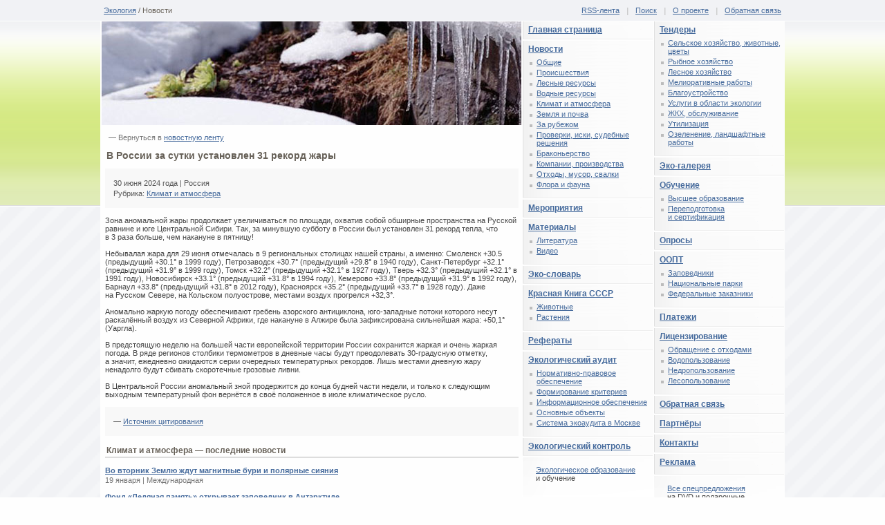

--- FILE ---
content_type: text/html; charset=windows-1251
request_url: http://www.ecocommunity.ru/news.php?id=47767
body_size: 6794
content:
<!DOCTYPE html PUBLIC "-//W3C//DTD XHTML 1.0 Transitional//EN" "http://www.w3.org/TR/xhtml1/DTD/xhtml1-transitional.dtd"><html xmlns="http://www.w3.org/1999/xhtml" dir="ltr" xml:lang="ru" lang="ru"><head><meta http-equiv="content-type" content="text/html; charset=windows-1251" /><meta http-equiv="content-style-type" content="text/css" /><meta http-equiv="content-script-type" content="text/javascript" /><meta name="keywords" content="В России за сутки установлен 31 рекорд жары, новости, экология, всё об экологии" /><meta name="description" content="В России за сутки установлен 31 рекорд жары / Новости / Экология, всё об экологии" /><title>В России за сутки установлен 31 рекорд жары / Новости / Экология</title><link rel="icon" href="/favicon.ico" type="image/ico" /><link href="/styles/main.css" rel="stylesheet" type="text/css" /><meta name="yandex-verification" content="6182f15cc97484c3" /><script language="JavaScript" type="text/javascript" src="/js/js.js"></script><script async="async" src="//cdn-rtb.sape.ru/rtb-b/js/219/2/8219.js" type="text/javascript"></script></head><body><div id="highest"><div><h2><a href="http://www.ecocommunity.ru/" title="Вернуться на главную страницу">Экология</a> / Новости </h2><span><a href="http://www.ecocommunity.ru/rss/index.xml" title="RSS-лента">RSS-лента</a> <em>|</em> <a href="http://www.ecocommunity.ru/search.php" title="Поиск по сайту">Поиск</a> <em>|</em> <a href="http://www.ecocommunity.ru/content.php?flag=3" title="О проекте">О проекте</a> <em>|</em> <a href="http://www.ecocommunity.ru/content.php?flag=1" title="Обратная связь">Обратная связь</a></span></div></div><div id="body"><div id="inbody"><div id="main1"><div id="inmain"><div id="hours"><img src="/images/header/z.15.jpg" width="607" height="150" alt="Экология, всё об экологии" border="0" /></div><div id="wrap"><div class="return"><span class="ua">&mdash; Вернуться в <a href="http://www.ecocommunity.ru/news.php" title="К новостной ленте">новостную ленту</a></span></div><h1>В России за сутки установлен 31 рекорд жары</h1><div class="param"><p>30 июня 2024 года  | Россия</p><p>Рубрика: <a href="http://www.ecocommunity.ru/news.php?flag=5" title="Рубрика: Климат и атмосфера">Климат и атмосфера</a></p></div>Зона аномальной жары продолжает увеличиваться по площади, охватив собой обширные пространства на Русской равнине и юге Центральной Сибири. Так, за минувшую субботу в России был установлен 31 рекорд тепла, что в 3 раза больше, чем накануне в пятницу! <br /><br />Небывалая жара для 29 июня отмечалась в 9 региональных столицах нашей страны, а именно: Смоленск +30.5 (предыдущий +30.1° в 1999 году), Петрозаводск +30.7° (предыдущий +29.8° в 1940 году), Санкт-Петербург +32.1° (предыдущий +31.9° в 1999 году), Томск +32.2° (предыдущий +32.1° в 1927 году), Тверь +32.3° (предыдущий +32.1° в 1991 году), Новосибирск +33.1° (предыдущий +31.8° в 1994 году), Кемерово +33.8° (предыдущий +31.9° в 1992 году), Барнаул +33.8° (предыдущий +31.8° в 2012 году), Красноярск +35.2° (предыдущий +33.7° в 1928 году). Даже на Русском Севере, на Кольском полуострове, местами воздух прогрелся +32,3°.<br /><br />Аномально жаркую погоду обеспечивают гребень азорского антициклона, юго-западные потоки которого несут раскалённый воздух из Северной Африки, где накануне в Алжире была зафиксирована сильнейшая жара: +50,1° (Уаргла).<br /><br />В предстоящую неделю на большей части европейской территории России сохранится жаркая и очень жаркая погода. В ряде регионов столбики термометров в дневные часы будут преодолевать 30-градусную отметку, а значит, ежедневно ожидаются серии очередных температурных рекордов. Лишь местами дневную жару ненадолго будут сбивать скоротечные грозовые ливни.<br /><br />В Центральной России аномальный зной продержится до конца будней части недели, и только к следующим выходным температурный фон вернётся в своё положенное в июле климатическое русло.<div style="margin-top:12px;"><script type="text/javascript">yandex_partner_id = 54529;yandex_site_bg_color = 'fefefe';yandex_site_charset = 'windows-1251';yandex_ad_format = 'direct';yandex_font_size = 0.9;yandex_direct_type = 'horizontal';yandex_direct_limit = 4;yandex_direct_header_bg_color = 'feeac7';yandex_direct_title_color = '0033aa';yandex_direct_url_color = '006600';yandex_direct_all_color = '0000CC';yandex_direct_text_color = '333333';yandex_direct_hover_color = '0066FF';yandex_direct_favicon = true;document.write('<sc'+'ript type="text/javascript" src="http://an.yandex.ru/system/context.js"><\/sc'+'ript>');</script></div><div class="param"><p>&mdash; <a href="http://www.ecocommunity.ru/?url=www.meteovesti.ru" target="_blank" title="Ссылка откроется в новом окне">Источник цитирования</a></p></div><h2 class="news">Климат и атмосфера &mdash; последние новости</h2><div class="nbi"><strong><a href="http://www.ecocommunity.ru/news.php?id=48926" title="Новость: Во вторник Землю ждут магнитные бури и полярные сияния">Во вторник Землю ждут магнитные бури и полярные сияния</a></strong><p>19 января | Международная</p></div><div class="nbi"><strong><a href="http://www.ecocommunity.ru/news.php?id=48924" title="Новость: Фонд «Ледяная память» открывает заповедник в Антарктиде">Фонд «Ледяная память» открывает заповедник в Антарктиде</a></strong><p>17 января | Международная</p></div><div class="nbi"><strong><a href="http://www.ecocommunity.ru/news.php?id=48922" title="Новость: Рост числа магнитных бурь может продолжаться до 2028 года">Рост числа магнитных бурь может продолжаться до 2028 года</a></strong><p>16 января | Международная</p></div><div class="nbi"><strong><a href="http://www.ecocommunity.ru/news.php?id=48921" title="Новость: Сибирская стужа надвигается на Центральную Россию">Сибирская стужа надвигается на Центральную Россию</a></strong><p>15 января | Россия</p></div><div class="nbi"><strong><a href="http://www.ecocommunity.ru/news.php?id=48919" title="Новость: Зима взяла Россию в оборот">Зима взяла Россию в оборот</a></strong><p>14 января | Россия</p></div><br /><h2 class="news">Россия &mdash; последние эко-новости</h2><div class="nbi"><strong><a href="http://www.ecocommunity.ru/news.php?id=48930" title="Новость: Тюлени Белого моря вымирают из-за изменения климата">Тюлени Белого моря вымирают из-за изменения климата</a></strong><p>20 января | Рубрика: <a href="http://www.ecocommunity.ru/news.php?flag=12" title="Флора и фауна">Флора и фауна</a></p></div><div class="nbi"><strong><a href="http://www.ecocommunity.ru/news.php?id=48929" title="Новость: Освоению Российской Арктики помогут снежные строения">Освоению Российской Арктики помогут снежные строения</a></strong><p>20 января | Рубрика: <a href="http://www.ecocommunity.ru/news.php?flag=6" title="Земля и почва">Земля и почва</a></p></div><div class="nbi"><strong><a href="http://www.ecocommunity.ru/news.php?id=48928" title="Новость: Мусорной инфраструктуре продлят господдержку">Мусорной инфраструктуре продлят господдержку</a></strong><p>19 января | Рубрика: <a href="http://www.ecocommunity.ru/news.php?flag=11" title="Отходы, мусор, свалки">Отходы, мусор, свалки</a></p></div><div class="nbi"><strong><a href="http://www.ecocommunity.ru/news.php?id=48921" title="Новость: Сибирская стужа надвигается на Центральную Россию">Сибирская стужа надвигается на Центральную Россию</a></strong><p>15 января | Рубрика: <a href="http://www.ecocommunity.ru/news.php?flag=5" title="Климат и атмосфера">Климат и атмосфера</a></p></div><div class="nbi"><strong><a href="http://www.ecocommunity.ru/news.php?id=48919" title="Новость: Зима взяла Россию в оборот">Зима взяла Россию в оборот</a></strong><p>14 января | Рубрика: <a href="http://www.ecocommunity.ru/news.php?flag=5" title="Климат и атмосфера">Климат и атмосфера</a></p></div></div><div id="ads"><script type="text/javascript">
<!--
var _acic={dataProvider:10};(function(){var e=document.createElement("script");e.type="text/javascript";e.async=true;e.src="https://www.acint.net/aci.js";var t=document.getElementsByTagName("script")[0];t.parentNode.insertBefore(e,t)})()
//-->
</script><!--t1081427850180--><div id='tvpMg_1081427850180'></div><!-- 79245 --><p style="display:inline;float:left;padding: 5px 10px;;"><!--1081427850180--><div id='vpMg_1081427850180'></div>&nbsp;</p><p style="display:inline;float:left;padding: 5px 10px;"><!--1081427850180--><div id='vpMg_1081427850180'></div>&nbsp;</p><p style="display:inline;float:left;padding: 5px; 10px"><!--1081427850180--><div id='vpMg_1081427850180'></div>&nbsp;</p>&nbsp;</div></div></div><div id="main3"><div class="mb"><div><a href="http://www.ecocommunity.ru/tender.php" title="Перейти в раздел тендеров">Тендеры</a><ul><li><a href="http://www.ecocommunity.ru/tender.php?flag=1" title="Тендеры: сельское хозяйство, животные, цветы">Сельское хозяйство, животные, цветы</a></li><li><a href="http://www.ecocommunity.ru/tender.php?flag=2" title="Тендеры: рыбное хозяйство">Рыбное хозяйство</a></li><li><a href="http://www.ecocommunity.ru/tender.php?flag=3" title="Тендеры: лесное хозяйство">Лесное хозяйство</a></li><li><a href="http://www.ecocommunity.ru/tender.php?flag=4" title="Тендеры: мелиоративные работы">Мелиоративные работы</a></li><li><a href="http://www.ecocommunity.ru/tender.php?flag=5" title="Тендеры: благоустройство">Благоустройство</a></li><li><a href="http://www.ecocommunity.ru/tender.php?flag=6" title="Тендеры: услуги в области экологии">Услуги в области экологии</a></li><li><a href="http://www.ecocommunity.ru/tender.php?flag=7" title="Тендеры: жкх, обслуживание">ЖКХ, обслуживание</a></li><li><a href="http://www.ecocommunity.ru/tender.php?flag=8" title="Тендеры: утилизация">Утилизация</a></li><li><a href="http://www.ecocommunity.ru/tender.php?flag=9" title="Тендеры: озеленение, ландшафтные работы">Озеленение, ландшафтные работы</a></li></ul></div></div><div class="mb"><div><a href="http://www.ecocommunity.ru/gallery.php" title="Перейти в Эко-галерею">Эко-галерея</a></div></div><div class="mb"><div><a href="http://www.ecocommunity.ru/data.php?flag=0" title="">Обучение</a><ul><li><a href="http://www.ecocommunity.ru/data.php?flag=2" title="Перейти в раздел высшего образования">Высшее образование</a></li><li><a href="http://www.ecocommunity.ru/data.php?flag=3" title="Перейти в раздле переподготовки и сертификации">Переподготовка и&nbsp;сертификация</a></li></ul></div></div><div class="mb"><div><a href="http://www.ecocommunity.ru/opros.php" title="Перейти в раздел опросов">Опросы</a></div></div><div class="mb"><div><a href="http://www.ecocommunity.ru/data.php?flag=1" title="Перейти в раздел ООПТ">ООПТ</a><ul><li><a href="http://www.ecocommunity.ru/data.php?flag=1&amp;subj=1" title="Перейти в раздел заповедников">Заповедники</a></li><li><a href="http://www.ecocommunity.ru/data.php?flag=1&amp;subj=3" title="Перейти в раздел национальных парков">Национальные парки</a></li><li><a href="http://www.ecocommunity.ru/data.php?flag=1&amp;subj=2" title="Перейти в раздел федеральных заказников">Федеральные заказники</a></li></ul></div></div><div class="mb"><div><a href="http://www.ecocommunity.ru/content.php?flag=6" title="Платежи">Платежи</a></div></div><div class="mb"><div><a href="http://www.ecocommunity.ru/content.php?flag=11" title="Перейти в раздел лицензирования">Лицензирование</a><ul><li><a href="http://www.ecocommunity.ru/content.php?flag=7" title="Перейти в раздел обращение с отходами">Обращение с&nbsp;отходами</a></li><li><a href="http://www.ecocommunity.ru/content.php?flag=8" title="Перейти в раздел водопользования">Водопользование</a></li><li><a href="http://www.ecocommunity.ru/content.php?flag=9" title="Перейти в раздел недропользования">Недропользование</a></li><li><a href="http://www.ecocommunity.ru/content.php?flag=10" title="Перейти в раздел лесопользования">Лесопользование</a></li></ul></div></div><div class="mb"><div><a href="http://www.ecocommunity.ru/guest.php" title="Перейти раздел Обратной связи">Обратная связь</a></div></div><div class="mb"><div><a href="http://www.ecocommunity.ru/partner.php" title="Перейти в раздел партнёров">Партнёры</a></div></div><div class="mb"><div><a href="http://www.ecocommunity.ru/content.php?flag=1" title="Перейти в раздел контактов">Контакты</a></div></div><div class="mb"><div style="padding-bottom:13px;"><a href="http://www.ecocommunity.ru/content.php?flag=2" title="Перейти в раздел рекламы">Реклама</a></div></div><div class="closemenu"><span><a href="http://www.ecocommunity.ru/?url=www.ozon.ru/?partner=12729618a&amp;from=prt_bbbc2468" title="Все спецпредложения на DVD">Все спецпредложения</a> на&nbsp;DVD и&nbsp;подарочные издания</span></div><div class="omain"><a href="http://www.ecocommunity.ru/material.php?id=390" title="Перейти к изданию &laquo;Проблемы концепции устойчивого экологического развития. Системно-методологический анализ&raquo;"><img src="/images/ozon/t390.jpg" width="52" height="75" alt="В настоящей книге представлены результаты разработок в области экологической проблематики, проведенных автором за последние три десятилетия в рамках научно-исследовательских программ и проектов Института системного анализа РАН. В книге обсуждаются вопросы методологических оснований концепции ..." /></a> <a href="http://www.ecocommunity.ru/material.php?id=390" title="Проблемы концепции устойчивого экологического развития. Системно-методологический анализ">Проблемы концепции устойчивого экологического развития. Системно-методологический анализ</a><br /></div><div class="omain"><a href="http://www.ecocommunity.ru/material.php?id=767" title="Перейти к изданию &laquo;Торнадо&raquo;"><img src="/images/ozon/t767.jpg" width="53" height="75" alt="Торнадо возникает внезапно из грозовых облаков и обладает громадной разрушительной силой: вырываются с корнем деревья, срываются крыши с домов, поднимаются в воздух автобусы и разрушаются целые здания. Фильм рассказывает о природе возникновения торнадо, его строении, содержит интереснейшие интервью ..." /></a> <a href="http://www.ecocommunity.ru/material.php?id=767" title="Торнадо">Торнадо</a><br /></div><div class="omain"><a href="http://www.ecocommunity.ru/material.php?id=1158" title="Перейти к изданию &laquo;Жить или не жить&raquo;"><img src="/images/ozon/t1158.jpg" width="54" height="75" alt="Какое влияние оказывает развитие цивилизации на окружающую среду. Экологические кризисы. Каким путем идти дальше: назад к природе или к экологической катастрофе. Это фильм о необходимости развития человечества в согласии с природой." /></a> <a href="http://www.ecocommunity.ru/material.php?id=1158" title="Жить или не жить">Жить или не жить</a><br /></div></div><div id="main2"><div class="mb"><div><a href="http://www.ecocommunity.ru/" title="Вернуться на главную страницу">Главная страница</a></div></div><div class="mb"><div><a href="http://www.ecocommunity.ru/news.php" title="Перейти в раздел новостей">Новости</a><ul><li><a href="http://www.ecocommunity.ru/news.php?flag=1" title="Новости: общие">Общие</a></li><li><a href="http://www.ecocommunity.ru/news.php?flag=2" title="Новости: происшествия">Происшествия</a></li><li><a href="http://www.ecocommunity.ru/news.php?flag=3" title="Новости: лесные ресурсы">Лесные ресурсы</a></li><li><a href="http://www.ecocommunity.ru/news.php?flag=4" title="Новости: водные ресурсы">Водные ресурсы</a></li><li><a href="http://www.ecocommunity.ru/news.php?flag=5" title="Новости: климат и атмосфера">Климат и атмосфера</a></li><li><a href="http://www.ecocommunity.ru/news.php?flag=6" title="Новости: земля и почва">Земля и почва</a></li><li><a href="http://www.ecocommunity.ru/news.php?flag=7" title="Новости: за рубежом">За рубежом</a></li><li><a href="http://www.ecocommunity.ru/news.php?flag=8" title="Новости: проверки, иски, судебные решения">Проверки, иски, судебные решения</a></li><li><a href="http://www.ecocommunity.ru/news.php?flag=9" title="Новости: браконьерство">Браконьерство</a></li><li><a href="http://www.ecocommunity.ru/news.php?flag=10" title="Новости: компании, производства">Компании, производства</a></li><li><a href="http://www.ecocommunity.ru/news.php?flag=11" title="Новости: отходы, мусор, свалки">Отходы, мусор, свалки</a></li><li><a href="http://www.ecocommunity.ru/news.php?flag=12" title="Новости: флора и фауна">Флора и фауна</a></li></ul></div></div><div class="mb"><div><a href="http://www.ecocommunity.ru/events.php" title="Перейти в раздел мероприятий">Мероприятия</a></div></div><div class="mb"><div><a href="http://www.ecocommunity.ru/material.php" title="Материалы">Материалы</a><ul><li><a href="http://www.ecocommunity.ru/material.php?flag=1" title="Литература">Литература</a></li><li><a href="http://www.ecocommunity.ru/material.php?flag=2" title="Видео">Видео</a></li></ul></div></div><div class="mb"><div><a href="http://www.ecocommunity.ru/term.php" title="Перейти в эко-словарь">Эко-словарь</a></div></div><div class="mb"><div><a href="http://www.ecocommunity.ru/rb.php" title="Перейти в Красную Книгу СССР">Красная Книга СССР</a><ul><li><a href="http://www.ecocommunity.ru/rb.php?flag=1" title="Перейти в раздел животных Красной Книги СССР">Животные</a></li><li><a href="http://www.ecocommunity.ru/rb.php?flag=2" title="Перейти в раздел растений Красной Книги СССР">Растения</a></li></ul></div></div><div class="mb"><div><a href="http://www.ecocommunity.ru/refer.php" class="acap" title="Перейти в раздел рефератов">Рефераты</a></div></div><div class="mb"><div><a href="http://www.ecocommunity.ru/content.php?flag=12" class="acap" title="Перейти в раздел экологического аудита">Экологический аудит</a><ul><li><a href="http://www.ecocommunity.ru/content.php?flag=13" title="Перейти в раздел нормативно-правового обеспечения">Нормативно-правовое обеспечение</a></li><li><a href="http://www.ecocommunity.ru/content.php?flag=14" title="Перейти в раздел формирования критериев">Формирование критериев</a></li><li><a href="http://www.ecocommunity.ru/content.php?flag=15" title="Перейти в раздел информационного обеспечения">Информационное обеспечение</a></li><li><a href="http://www.ecocommunity.ru/content.php?flag=16" title="Перейти в раздел основных объектов">Основные объекты</a></li><li><a href="http://www.ecocommunity.ru/content.php?flag=17" title="Перейти в раздел системы экоаудита в Москве">Система экоаудита в&nbsp;Москве</a></li></ul></div></div><div class="mb"><div><a href="http://www.ecocommunity.ru/content.php?flag=5" class="acap" title="Перейти в раздел экологического контроля">Экологический контроль</a></div></div><div class="closemenu"><span><a href="http://www.ecocommunity.ru/?url=www.ecoedu.ru" target="_blank">Экологическое образование</a> и&nbsp;обучение</span></div><div class="omain"><a href="http://www.ecocommunity.ru/material.php?id=145" title="Перейти к изданию &laquo;Урбоэкология для биологов&raquo;"><img src="/images/ozon/t145.jpg" width="51" height="75" alt="Рассмотрены основные понятия урбоэкологии; охарактеризована экосистема городов, проанализированы динамика и тенденции изменения окружающей среды в городах. Особое внимание уделено проблемам здоровье проживающих в городе людей и способам оздоровления городской среды Даны представления об ..." /></a> <a href="http://www.ecocommunity.ru/material.php?id=145" title="Урбоэкология для биологов">Урбоэкология для биологов</a><br /></div><div class="omain"><a href="http://www.ecocommunity.ru/material.php?id=466" title="Перейти к изданию &laquo;Земельный вопрос&raquo;"><img src="/images/ozon/t466.jpg" width="54" height="75" alt="Книга поможет читателям разрешать вопросы, возникающие в сфере земельных отношений: как приобрести или продать земельный участок; какие законы регулируют данные правоотношения; какими правами обладают владельцы и какие обязанности имеют официальные лица, решающие вопросы в рамках действующего в РФ ..." /></a> <a href="http://www.ecocommunity.ru/material.php?id=466" title="Земельный вопрос">Земельный вопрос</a><br /></div><div class="omain"><a href="http://www.ecocommunity.ru/material.php?id=894" title="Перейти к изданию &laquo;1000 мест, которые стоит посетить: Италия&raquo;"><img src="/images/ozon/t894.jpg" width="54" height="75" alt="Италия Следующая остановка в нашем путешествии вокруг света - страна ярких страстей и бурного темперамента. Италия прельщает искушенного туриста не только прекрасными европейскими пейзажами, но и своей богатой культурой, древней историей и восхитительной кухней. Начав путешествие с безмятежного ..." /></a> <a href="http://www.ecocommunity.ru/material.php?id=894" title="1000 мест, которые стоит посетить: Италия">1000 мест, которые стоит посетить: Италия</a><br /></div></div><div class="clear"></div></div></div><div id="footer"><div id="footer1"><div>&nbsp;</div></div><div id="footer2"><div class="counter"><a target="_blank" href="/?url=http://top100.rambler.ru/resStats/985904/"><img src="http://top100-images.rambler.ru/top100/banner-88x31-rambler-green2.gif" alt="Ramblers Top100" width="88" height="31" border="0" /></a></div><div class="counter"><a target="_blank" href="/?url=http://top.mail.ru/jump?from=1134232"><img src="http://de.c4.b1.a1.top.list.ru/counter?js=na;id=1134232;t=214" border="0" height="31" width="88" alt="Рейтинг@Mail.ru" /></a></div><p>&copy; 2006&ndash;2026. Экология. Всё об экологии. Аудитория:&nbsp;16+. <a href="http://www.ecocommunity.ru/content.php?flag=4" title="Соглашения и правовая информация">Соглашения и правовая информация</a> <span>|</span> <a href="http://www.ecocommunity.ru/partner.php" title="Обмен ссылками">Обмен ссылками</a></p><p>Экологические новости, экологические выставки и&nbsp;мероприятия, экологическая галерея, блоги экологов, ссылки на&nbsp;экологические ресурсы, нормативные документы в&nbsp;сфере экологии, экологическая и&nbsp;природоохранная литература, экологический словарь, предприятия, производящие товары и&nbsp;представляющие услуги в&nbsp;сфере экологии, экологические<br /> рефераты, справочники и&nbsp;учебные пособия по&nbsp;вопросам экологии, школа начинающего эколога.</p><p><br /></p></div></div><script type="text/javascript"> (function (d, w, c) { (w[c] = w[c] || []).push(function() { try { w.yaCounter507809 = new Ya.Metrika({ id:507809, clickmap:true, trackLinks:true, accurateTrackBounce:true }); } catch(e) { } }); var n = d.getElementsByTagName("script")[0], s = d.createElement("script"), f = function () { n.parentNode.insertBefore(s, n); }; s.type = "text/javascript"; s.async = true; s.src = "https://mc.yandex.ru/metrika/watch.js"; if (w.opera == "[object Opera]") { d.addEventListener("DOMContentLoaded", f, false); } else { f(); } })(document, window, "yandex_metrika_callbacks"); </script><noscript><div><img src="https://mc.yandex.ru/watch/507809" style="position:absolute; left:-9999px;" alt="" /></div></noscript></body></html>